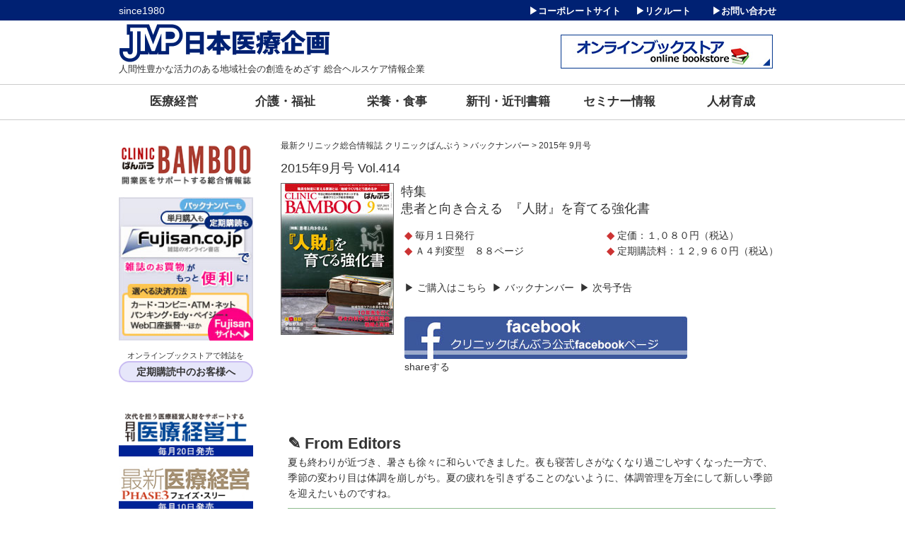

--- FILE ---
content_type: text/html
request_url: http://www.jmp.co.jp/bamboo/backnumber/bmb1509.html
body_size: 28997
content:
<!DOCTYPE html PUBLIC "-//W3C//DTD XHTML 1.0 Transitional//EN"
    "http://www.w3.org/TR/xhtml1/DTD/xhtml1-transitional.dtd">
<html xmlns="http://www.w3.org/1999/xhtml" id="sixapart-standard">
<head>
<meta http-equiv="Content-Type" content="text/html; charset=UTF-8" />
<title>2015年 9月号 - 最新クリニック総合情報誌 クリニックばんぶう</title>
<meta name="generator" content="Movable Type 4.1" />
<meta name="description" content="地域で本当に必要とされる「かかりつけ医」としてのクリニックのあるべき姿から、ヒト・モノ・カネなどの経営資源のマネジメントノウハウ、スタッフ育成、 患者サービスの充実、地域連携 ── など、地域医療の牽引役である開業医の先生に不可欠な情報を、当事者視点を重視した事例ベースで発信しています。">
<meta name="keywords" content="医療経営,クリニック,日本医療企画,最新医療経営,phase3,ばんぶう,CLINIC BAMBOO,医療経営士">
<link rel="stylesheet" href="http://www.jmp.co.jp/css/import_m.css" type="text/css" />


<link rel="alternate" type="application/atom+xml" title="Atom" href="http://www.jmp.co.jp/bamboo/atom.xml" />
<link rel="alternate" type="application/rss+xml" title="RSS" href="http://www.jmp.co.jp/bamboo/rss.xml" />
<link rel="start" href="http://www.jmp.co.jp/bamboo/" title="Home" />




    <link rel="prev" href="http://www.jmp.co.jp/bamboo/backnumber/bmb1508.html" title="2015年 8月号" />
    <link rel="next" href="http://www.jmp.co.jp/bamboo/backnumber/bmb1510.html" title="2015年 10月号" />
    <!--
<rdf:RDF xmlns:rdf="http://www.w3.org/1999/02/22-rdf-syntax-ns#"
         xmlns:trackback="http://madskills.com/public/xml/rss/module/trackback/"
         xmlns:dc="http://purl.org/dc/elements/1.1/">
<rdf:Description
    rdf:about="http://www.jmp.co.jp/bamboo/backnumber/bmb1509.html"
    trackback:ping="http://www.jmp.co.jp/mt/mt-tb.cgi/4498"
    dc:title="2015年 9月号"
    dc:identifier="http://www.jmp.co.jp/bamboo/backnumber/bmb1509.html"
    dc:subject="バックナンバー"
    dc:description=" 2015年9月号&amp;nbsp;Vol.414 	 		  			 		 		特集患者と向き合える&amp;nbsp;&amp;nbsp;『人財』を育てる強化書 	 	 		 			◆ 毎月１日発行 			◆ Ａ４判変..."
    dc:creator="jmp"
    dc:date="2015-08-26T09:10:04+09:00" />
</rdf:RDF>
-->

    <script type="text/javascript" src="http://www.jmp.co.jp/bamboo/mt.js"></script>

<!-- pagetop js -->
<script src="http://www.jmp.co.jp/js/jquery-1.6.1.min.js" language="JavaScript" type="text/javascript"></script>
<script src="http://www.jmp.co.jp/js/jquery.easing.1.3.js" language="JavaScript" type="text/javascript"></script>
<script src="http://www.jmp.co.jp/js/jQueryRotate.2.1.js" language="JavaScript" type="text/javascript"></script>
<script src="http://www.jmp.co.jp/js/jquery.timers.js" language="JavaScript" type="text/javascript"></script>
<script src="http://www.jmp.co.jp/js/jquery.scrollTo-min.js" language="JavaScript" type="text/javascript"></script>
<script src="http://www.jmp.co.jp/js/functions.js" language="JavaScript" type="text/javascript"></script>
<!-- pagetop js -->
<script type="text/JavaScript">
<!--
function MM_swapImgRestore() { //v3.0
  var i,x,a=document.MM_sr; for(i=0;a&&i<a.length&&(x=a[i])&&x.oSrc;i++) x.src=x.oSrc;
}
function MM_preloadImages() { //v3.0
  var d=document; if(d.images){ if(!d.MM_p) d.MM_p=new Array();
    var i,j=d.MM_p.length,a=MM_preloadImages.arguments; for(i=0; i<a.length; i++)
    if (a[i].indexOf("#")!=0){ d.MM_p[j]=new Image; d.MM_p[j++].src=a[i];}
}
}

function MM_findObj(n, d) { //v4.01
  var p,i,x;  if(!d) d=document; if((p=n.indexOf("?"))>0&&parent.frames.length) {
    d=parent.frames[n.substring(p+1)].document; n=n.substring(0,p);}
  if(!(x=d[n])&&d.all) x=d.all[n]; for (i=0;!x&&i<d.forms.length;i++) x=d.forms[i][n];
  for(i=0;!x&&d.layers&&i<d.layers.length;i++) x=MM_findObj(n,d.layers[i].document);
  if(!x && d.getElementById) x=d.getElementById(n); return x;
}

function MM_swapImage() { //v3.0
  var i,j=0,x,a=MM_swapImage.arguments; document.MM_sr=new Array; for(i=0;i<(a.length-2);i+=3)
   if ((x=MM_findObj(a[i]))!=null){document.MM_sr[j++]=x; if(!x.oSrc) x.oSrc=x.src; x.src=a[i+2];}
}
//-->
</script>

<script type="text/javascript">
function backToTop() {
  var x1 = x2 = x3 = 0;
  var y1 = y2 = y3 = 0;
  if (document.documentElement) {
      x1 = document.documentElement.scrollLeft || 0;
      y1 = document.documentElement.scrollTop || 0;
  }

  if (document.body) {
      x2 = document.body.scrollLeft || 0;
      y2 = document.body.scrollTop || 0;
  }

  x3 = window.scrollX || 0;
  y3 = window.scrollY || 0;
  var x = Math.max(x1, Math.max(x2, x3));
  var y = Math.max(y1, Math.max(y2, y3));
  window.scrollTo(Math.floor(x / 2), Math.floor(y / 2));
  if (x > 0 || y > 0) {
      window.setTimeout("backToTop()", 25);
  }
}
</script>

<!-- Google Tag Manager -->
<script>(function(w,d,s,l,i){w[l]=w[l]||[];w[l].push({'gtm.start':
new Date().getTime(),event:'gtm.js'});var f=d.getElementsByTagName(s)[0],
j=d.createElement(s),dl=l!='dataLayer'?'&l='+l:'';j.async=true;j.src=
'https://www.googletagmanager.com/gtm.js?id='+i+dl;f.parentNode.insertBefore(j,f);
})(window,document,'script','dataLayer','GTM-T96N3TS');</script>
<!-- End Google Tag Manager -->

</head>

<body class="mt-archive-listing mt-entry-archive layout-tw" onload="individualArchivesOnLoad(commenter_name)">

<!-- header4 -->
<div class="header4_ribbon">
<div class="header4_ribbon_inner">

<div class="header4_ribbon_left">since1980</div>

<ul class="header4_ribon_right_ul">
<a href="http://www.jmp.co.jp/company/support/" target="_blank" style="color:#fff;"><li class="header4_ribon_right_li" style="width:120px;">▶お問い合わせ</li></a>
<a href="http://www.jmp.co.jp/company/recruit/index.html" style="color:#fff;"><li class="header4_ribon_right_li" style="width:110px;">▶リクルート</li></a>
<a href="http://www.jmp.co.jp/company/index.html" style="color:#fff;"><li class="header4_ribon_right_li" style="width:140px;">▶コーポレートサイト</li></a>
</ul>

</div><!--header4_ribbon_inner終わり-->
</div><!--header4_ribbon終わり-->

<div class="clear"></div>

<div class="header4">

<div class="header4_left">
<div class="header_arealogo4"><a href="http://www.jmp.co.jp/">
<img src="http://www.jmp.co.jp/images/common/h_logo_jmp.png" alt="日本医療企画" width="300" height="60"></a>
</div>
<div style="font-size:13px;">
人間性豊かな活力のある地域社会の創造をめざす 総合ヘルスケア情報企業
</div>

</div><!--header4_reft終わり-->

<div class="header4_right">
<div class="header4_shop"><a href="http://www.jmp.co.jp/shop/" target="_blank">
<img src="http://www.jmp.co.jp/images/common/store.jpg" alt="ブックストア" width="300" height="" border="0" ></a>
</div>
</div><!--header4_right終わり-->

</div>
<div class="clear"></div>
<!--header4 end-->

<!-- navi -->
<div class="nav">
<ul id="flip" class="dropmenu">
<li><a href="http://www.jmp.co.jp/keiei/" target="_blank">医療経営</a>
<ul>
<li><a href="http://www.jmp.co.jp/mm/" target="_blank">医療経営士<br />テキストシリーズ</a></li>
</ul>
</li>

<li><a href="http://www.jmp.co.jp/kaigo/">介護・福祉</a>
<ul>
<li><a href="http://www.jmp.co.jp/kaigofukushikeiei/" target="_blank">介護福祉経営士<br />テキストシリーズ</a></li>
<li><a href="http://www.jmp.co.jp/hp/" target="_blank">介護職員養成テキスト</a></li>
<li><a href="http://www.jmp.co.jp/shop/products/list.php?category_id=24" target="_blank">ケアマネジャー<br />試験対策</a></li>
</ul>
</li>


<li><a href="http://www.jmp.co.jp/eiyo/">栄養・食事</a>
<ul>
<li><a href="https://www.jmp.co.jp/nme/" target="_blank">栄養経営士<br />テキストシリーズ</a></li>
</ul>
</li>

<li><a href="http://www.jmp.co.jp/book/" target="_blank">新刊・近刊書籍</a></li>

<li><a href="http://www.jmp.co.jp/seminarinfo/" target="_blank">セミナー情報</a></li>

<li><a href="http://www.jmp.co.jp/educate/">人材育成</a>
<ul>
<li><a href="http://www.hcmi-e.jp/index.html" target="_blank">ヘルスケア経営学院</a></li>
<li><a href="http://www.jmp.co.jp/scs/" target="_blank">サービスケアサポーター</a></li>
<li><a href="http://www.jmp.co.jp/mc/" target="_blank">医療コミュニケーター</a></li>
</ul>
</li>

</ul>
</div>
<!-- navi -->

<div class="one">


<div class="left">
<!-- leftmenu -->

	<ul>

		<li><a href="http://www.jmp.co.jp/bamboo/">
			<img width="190px" src="http://www.jmp.co.jp/images/new/menu/bamboo_Mbnr_2015.gif" alt="ばんぶう" border="0" /></a></li>
		
<li class="noborder"><a href="http://fujisan.co.jp/pc/web-bamboo" target="_blank">
<img width="190px" src="http://www.jmp.co.jp/images/bnr/side_fujisan2018.bac20201028.jpg" alt="フジサンマガジン" border="0" /></a></li>
		<a href="http://www.jmp.co.jp/pdf/20181101_fujisan.pdf" target="_blank">
		<li class="noborder" style="font-size:11px; text-align:center;">オンラインブックストアで雑誌を</li>
		<li style="width:190px; box-sizing:border-box;  background-color:#e6e6fa; margin:0px 0px; padding:5px 0px 3px 0px;  text-align:center; border-radius:20px; font-weight:bold; border:2px solid #c9bcf2;  ">
		定期購読中のお客様へ</li></a>
	</ul>
	
	<ul>
		<li class="noborder"><a href="http://www.jmp.co.jp/mmms/">
			<img width="190px" src="http://www.jmp.co.jp/images/new/menu/mmms_bnr_2015.gif" alt="月刊医療経営士" border="0" /></a></li>
		<li class="noborder"><a href="http://www.jmp.co.jp/phase3/">
			<img width="190px" src="http://www.jmp.co.jp/images/new/menu/phase3_bnr_2015.gif" alt="フェイズ３" border="0" /></a></li>
		<li class="noborder"><a href="http://www.jmp.co.jp/bamboo/">
			<img width="190px" src="http://www.jmp.co.jp/images/new/menu/bamboo_bnr_2015.gif" alt="クリニックばんぶう" border="0" /></a></li>
		<li class="noborder"><a href="http://www.jmp.co.jp/carevision/">
			<img width="190px" src="http://www.jmp.co.jp/images/new/menu/vision_bnr.gif" alt="地域介護経営 介護ビジョン" border="0" /></a></li>
		<li class="noborder"><a href="http://www.jmp.co.jp/hlw/">
			<img width="190px" src="http://www.jmp.co.jp/images/new/menu/hlw_bnr_2015.gif" alt="厚生労働" border="0" /></a></li>
		<li class="noborder"><a href="http://www.jmp.co.jp/restaurant/">
			<img width="190px" src="http://www.jmp.co.jp/images/new/menu/rest_bnr_2015.gif" alt="ヘルスケア・レストラン" border="0" /></a></li>
		<li class="noborder"><a href="http://www.jmp.co.jp/nmexpert/">
			<img width="190px" src="http://www.jmp.co.jp/images/new/menu/nm-expert_bnr_2016.gif" alt="栄養経営エキスパート" border="0" /></a></li>

	</ul>
<!--
	<div class="photo"><a href="https://www.jmp.co.jp/mailmagazine/" target="_blank">
		<img src="http://www.jmp.co.jp/images/new/menu/mailmag_JMP.gif" alt="メールマガジン登録" border="0" /></a></div>
-->
	<div class="photo"><a href="https://www.facebook.com/clinicbamboo.since1981" target="_blank">
		<img width="178px" src="http://www.jmp.co.jp/bamboo/images/common/bnr_bamboofacebook.gif" alt="ばんぶう公式ページへようこそ" border="0" /></a></div>
	<div class="photo"><a href="http://www.jmp.co.jp/company/advertisement/index.html" target="_blank" title="広告掲載はコチラから">
		<img src="http://www.jmp.co.jp/images/jmp_upload/ad2013bnr02.gif" alt="広告掲載のご案内" border="0" /></a></div>

	<div class="photo"><a href="http://www.jmp.co.jp/hp/" target="_blank" title="介護職員養成テキストのご購入はコチラから">
		<img src="http://www.jmp.co.jp/images/new/bnrhptext.gif" alt="介護職員養成テキストストア" border="0" /></a></div>
	<div class="photo"><a href="http://www.jmp.co.jp/mm/" target="_blank" title="詳細はこちらから">
		<img src="http://www.jmp.co.jp/images/new/mmtext_bnr.gif" alt="医療経営士テキストシリーズ" border="0" /></a></div>
	<div class="photo"><a href="http://www.jmp.co.jp/kaigofukushikeiei/" target="_blank" title="詳細はこちらから">
		<img src="http://www.jmp.co.jp/images/new/kfktext_bnr.gif" alt="介護福祉経営士テキストシリーズ" border="0" /></a></div>
	<div class="photo"><a href="https://www.jmp.co.jp/nme/" target="_blank" title="詳細はこちらから">
		<img width="190" height="65" src="http://www.jmp.co.jp/images/new/nme_bnr.gif" alt="栄養経営士テキストシリーズ" border="0" /></a></div>
<!--leftmenu end-->



</div><!--left-->


<div class="main2">

<div class="main">





<div id="topicPath">
   <p><a href="http://www.jmp.co.jp/bamboo/">最新クリニック総合情報誌 クリニックばんぶう</a> &gt; <a href="http://www.jmp.co.jp/bamboo/backnumber/">バックナンバー</a> &gt; <a href="http://www.jmp.co.jp/bamboo/backnumber/bmb1509.html" title="2015年 9月号">2015年 9月号</a></p>
</div>







<div id="entry-4506" class="entry-asset asset hentry">
        <div class="asset-content entry-content">

        <div class="asset-body">
            <!-- MT -->

<p class="bam05">2015年9月号&nbsp;Vol.414</p>

<table class="cts" border="0" cellpadding="0" cellspacing="0">
	<tr>
		<td class="M_img" width="150px" rowspan="4"> 
			<img alt="2015年8月号" src="http://www.jmp.co.jp/bamboo/images/bamboo1509m.jpg" />
		</td>
		<td class="M_lead" colspan="2">特集<br />患者と向き合える&nbsp;&nbsp;『人財』を育てる強化書</td>
	</tr>
	<tr>
		<td class="M_text">
			<span class="mark01">◆ </span>毎月１日発行<br />
			<span class="mark01">◆ </span>Ａ４判変型　８８ページ
		</td>
		<td class="M_text">
			<span class="mark01">◆ </span>定価：１,０８０円（税込）<br />
			<span class="mark01">◆ </span>定期購読料：１２,９６０円（税込）
		</td>
	</tr>
	<tr>
		<td class="M_text" colspan="2">
			&#9654;&nbsp;<a class="blue" href="http://www.jmp.co.jp/shop/products/list.php?category_id=80" target="_blank">ご購入はこちら</a>&nbsp;&nbsp;&#9654;&nbsp;<a class="blue" href="http://www.jmp.co.jp/bamboo/backnumber/">バックナンバー</a>&nbsp;&nbsp;&#9654;&nbsp;<a class="blue" href="#next">次号予告</a>
		</td> 
	</tr>
	<tr>
		<td class="M_text" colspan="2"><a href="https://www.facebook.com/clinicbamboo.since1981" target="_blank">
			<img src="http://www.jmp.co.jp/bamboo/images/common/bamboo_facebook2014.jpg" alt="ばんぶう公式ページへようこそ" border="0" /></a><br />
			<a share_url="http://www.jmp.co.jp/keiei/bamboo/" name="fb_share">shareする</a><br /><script src="http://static.ak.fbcdn.net/connect.php/js/FB.Share" type="text/javascript"></script><br />
		<div><iframe style=" padding-top: 0px; border-bottom: medium none; border-left: medium none; width: 650px; height: 35px; overflow: hidden; border-top: medium none; border-right: medium none" src="http://www.facebook.com/plugins/like.php?app_id=113949542027977&amp;href=http%3A%2F%2Fwww.jmp.co.jp%2Fkeiei%2Fbamboo%2F&amp;layout=standard&amp;show_faces=false&amp;width=650&amp;action=like&amp;colorscheme=light&amp;height=35" frameborder="0" allowtransparency="allowtransparency" scrolling="no"></iframe></div>
		
		</td>
	</tr>
</table>

<p class="bam06"><span>&#9998&nbsp;From&nbsp;Editors</span><br />
夏も終わりが近づき、暑さも徐々に和らいできました。夜も寝苦しさがなくなり過ごしやすくなった一方で、季節の変わり目は体調を崩しがち。夏の疲れを引きずることのないように、体調管理を万全にして新しい季節を迎えたいものですね。</p>


<!-- 本文 -->

<!-- 第1特集 start -->
<p class="bam01"><span>特集&nbsp;&nbsp;患者と向き合える&nbsp;&nbsp;『人財』を育てる強化書</span></p> 
<p class="bam03">医療およびサービスの質はすべて「人」に左右されるものであり、持続的な発展に向けて「人財」の育成は診療所の最重要課題です。この育成については各種研修に代表される「専門性」ばかりが注目されますが、社会集団の一員としてふさわしい「社会性」、広く人から信頼される豊かな「人間性」が重要になります。これらは勝手に育つというものではなく、仕事を通じて、あるいは意識的に育てる仕組みが必要。人間性・社会性を重視しながら専門性を伸ばす人材育成の仕組みづくりを考えます。</p>
<dl>
	<dt>PART１&nbsp;&#9679;&nbsp;人財を育て経営基盤を高める診療所の秘密</dt>
	<dd>医療法人社団いでした内科・神経内科クリニック／医療法人社団焔 やまと診療所</dd>
	<dt class="last">PART２&nbsp;&#9679;&nbsp;企業に学ぶ　人財を育てるための仕組み</dt>
	<dd>株式会社富士通ソーシアルサイエンスラボラトリ</dd>
	<dt class="last">PART３&nbsp;&#9679;&nbsp;人財の要件と育て方</dt>
	<dd>豊田耕一郎／小澤竹俊／中村幸伸／白岡亮平</dd>
</dl>
<!-- 第1特集 of the end -->
<!-- 第2特集 start -->
<p class="bam01"><span>第2特集&nbsp;地域包括ケアの未来を考える&nbsp;&nbsp;10年先を行く青木内科小児科医院の戦略と実践</span></p>
<p class="bam03">「プライマリ・ヘルス・ケアの実践」「在宅医療の推進」「地域包括ケアシステムの構築に向けた生活支援の充実」「地域とのつながりづくり」――など、現在クローズアップされている課題と20年以上前から向き合い真摯に取り組み、1つの可能性を提示しているのが、医療法人青木内科小児科医院です。地方の1診療所がどのようにして全国のモデルケースと言われるようになったのか。第二特集では先駆的な取り組みを続ける医療法人青木内科小児科医院の事業展開をベースに、今後の地域包括ケアシステムの構築のあり方を考察します。</p>
<dl>
	<dt>PART１&nbsp;&#9679;&nbsp;青木内科小児科医院の原点</dt>
	<dd>プライマリ・ヘルス・ケアを掲げ地域に必要な機能の拡充を図る</dd>
	<dt class="last">PART２&nbsp;&#9679;&nbsp;青木内科小児科医院の戦略</dt>
	<dd>時代・地域社会のニーズを捉えながら生活に密着した医療・介護を軸に地域の福祉を追求していく</dd>
</dl>
<!-- 第2特集 of the end -->
<!-- 第3特集 start-->
<p class="bam01"><span>第3特集&nbsp;患者・スタッフ・診療所を守る&nbsp;&nbsp;防災関連サービス</span></p>
<p class="bam03">災害が発生した際、診療所においては来院している患者や勤務しているスタッフの安全を確保することが求められると同時に、地域の重要なインフラの一つとしてその機能を果たすことが期待されています。本特集では、万一のときに患者やスタッフ、診療所を守るための備えとなる製品・サービスを紹介します。自院の防災体制を今一度見直してみてはいかがでしょうか。</p>
<dl>
	<dt>ヤマトプロテック株式会社／株式会社PALTEK／株式会社河本総合防災／株式会社防災備蓄センター</dt>
</dl>
<!-- 第3特集 of the end -->

<p class="bam01"><span>その他注目記事！</span></p>
<!-- その他 start -->
<dl>

<!-- 百医争鳴 -->
	<dt><span class="mark02">&#9679;</span>&nbsp;&nbsp;百医争鳴【今月のテーマ：在宅医療専門診療所 】</dt>
	<dd>&#9654;&nbsp;伊谷野克佳&nbsp;&nbsp;氏<span style=" font-size: 12px;">（医療法人社団双愛会&nbsp;ファミリークリニック蒲田理事長）</span></dd>
	<dd>&#9654;&nbsp;島田栄治&nbsp;&nbsp;氏<span style=" font-size: 12px;">（医療法人社団南星会&nbsp;湘南なぎさ診療所理事長）</span></dd>

<!-- 医療関連ビジネス最前線 -->
	<dt class="last"><span class="mark02">&#9679;</span>&nbsp;&nbsp;医療関連ビジネス最前線</dt>
	<dd>&#9654;&nbsp;ユニバーサル・サウンドデザイン株式会社</dd>

<!-- 特別企画 -->
	<dt class="last"><span class="mark02">&#9679;</span>&nbsp;&nbsp;特別インタビュー</dt>
	<dd>&#9654;&nbsp;武久洋三&nbsp;&nbsp;氏<span style=" font-size: 12px;">（一般社団法人日本慢性期医療協会会長）</span></dd>

<!-- TOPICS -->
	<dt class="last"><span class="mark02">&#9679;</span>&nbsp;&nbsp;TOPICS</dt>
	<dd>&#9654;&nbsp;開業後支援のコンサルティング</dd>

<!-- ClinicREPORT -->
	<dt class="last"><span class="mark02">&#9679;</span>&nbsp;&nbsp;ClinicREPORT</dt>
	<dd>&#9312;&nbsp;医療法人一燈会&nbsp;かみもとスポーツクリニック</dd>
	<dd>&#9313;&nbsp;医療法人社団洗心&nbsp;島村トータル・ケア・クリニック</dd>

<!-- 真野俊樹の世界の医療を知る -->
	<dt class="last"><span class="mark02">&#9679;</span>&nbsp;&nbsp;真野俊樹の世界の医療を知る</dt>
	<dd>&#9654;&nbsp;真野俊樹<span style=" font-size: 12px;">（多摩大学大学院教授/医療・介護ソリューション研究所所長/医学博士/MBA/経済学博士）</span></dd>

<!-- 新・開業「天国と地獄」--> 
	<dt class="last"><span class="mark02">&#9679;</span>&nbsp;&nbsp;新・開業「天国と地獄」</dt>

<!-- イマドキの診療所事情～事務長奮闘記～ -->
	<dt class="last"><span class="mark02">&#9679;</span>&nbsp;&nbsp;イマドキの診療所事情～事務長奮闘記～</dt>
	<dd>&#9654;&nbsp;松村眞吾<span style=" font-size: 12px;">（株式会社メディサイト代表取締役）</span></dd>

<!-- 診療所マネジメント実況中継 -->
	<dt class="last"><span class="mark02">&#9679;</span>&nbsp;&nbsp;医療経営の要諦を10分で押さえられる&nbsp;&nbsp;診療所マネジメント実況中継</dt>
	<dd>&#9654;&nbsp;経営の見える化&nbsp;&nbsp;楊&nbsp;&nbsp;浩勇</dd>
	<dd>&#9654;&nbsp;診療圏・外部環境を見る&nbsp;&nbsp;市川史祥</dd>
	<dd>&#9654;&nbsp;自院の強み・弱みを知り経営戦略を立てる&nbsp;&nbsp;河合吾郎</dd>
	<dd>&#9654;&nbsp;すぐに使える!! 助成金活用Guide&nbsp;&nbsp;鷹取敏昭</dd>
	
<!-- 地域創生フォーラム -->
	<dt class="last"><span class="mark02">&#9679;</span>&nbsp;&nbsp;地域創生フォーラム</dt>
	<dd>&#9654;&nbsp;地域医療相談室&nbsp;&nbsp;坪田康佑&nbsp;&nbsp;流石&nbsp;学&nbsp;&nbsp;藤井将志</dd>
	<dd>&#9654;&nbsp;地域を巻き込む広報の必要性&nbsp;&nbsp;ばんぶう編集部</dd>
	<dd>&#9654;&nbsp;地域の医療・介護の充実度を読み解く&nbsp;&nbsp;石川雅俊</dd>
	<dd>&#9654;&nbsp;覚えておきたい地域創生キーワード</dd>

<!--医療を語る -->
	<dt class="last"><span class="mark02">&#9679;</span>&nbsp;&nbsp;医療を語る～From院長～内藤雅之</dt>

<!-- NEWS -->
	<dt class="last"><span class="mark02">&#9679;</span>&nbsp;&nbsp;NEWS</dt>
	<dd>&#9654;&nbsp;『ヘルスケア＆ファイナンス金融人のための医療・介護読本』創刊</dd>

<!-- MMPGニュース-->
	<dt class="last"><span class="mark02">&#9679;</span>&nbsp;&nbsp;MMPGニュース</dt>

<!-- マネしてみたい！他業種のおもてなし -->
	<dt class="last"><span class="mark02">&#9679;</span>&nbsp;&nbsp;マネしてみたい！他業種のおもてなし</dt>
	<dd>&#9654;&nbsp;株式会社ソーシャルキャピタル総合研究所</dd>	
	
<!-- 意識を探る～患者１０００人アンケート分析 -->
	<dt class="last"><span class="mark02">&#9679;</span>&nbsp;&nbsp;意識を探る～患者１０００人アンケート分析</dt>

<!-- CLINIC BAMBOO掲示板 -->
	<dt class="last"><span class="mark02">&#9679;</span>&nbsp;&nbsp;CLINIC&nbsp;BAMBOO掲示板</dt>
	
<!-- BackNumber -->
	<dt class="last"><span class="mark02">&#9679;</span>&nbsp;&nbsp;BackNumber/編集後記</dt>

</dl>


<a name="next"></a>
<p class="bam01"><span>次号予告&nbsp;&nbsp;２０１５年１０月１日　発刊</span></p>

<!-- 特集1-->
<p class="bam02"><span>&#9734;&nbsp;特集</span>&nbsp;&nbsp;診療所の現場から考える"生活""地域"支援&nbsp;&nbsp;―生活支援拠点型クリニックの幕開け―（仮題）</p>
<p class="bam03">医療・介護の提供はもとより、患者の生活や地域支援――。こうした機能を発揮するにはどのような取り組み・経営基盤をつくる必要があるのでしょうか。今後求められる生活支援拠点型の機能を紹介します。</p>
<!-- 特集2-->
<p class="bam02"><span>&#9734;&nbsp;第２特集</span>&nbsp;&nbsp;マネジメントの要諦がここにある　患者・職員を動かす伝える技術（仮題）</p>
<p class="bam03">「患者からのクレームが多い」「職員が言うことを聞かない」「地域との連携が上手くいかない」。これらの背景にあるのが「伝え方」です。相手を動かすためのアプローチの仕方や言葉の使い方を紹介します。</p>
<!-- 広告特集-->
<p class="bam02"><span>&#9734;&nbsp;広告特集</span>&nbsp;&nbsp;厳しい時代だからこそ考えたい費用対効果!!　診療所・高齢者住宅の新改築マネジメント（仮題）</p>

<!-- MTここまで --> 
        </div>


    </div>
    </div>

</div>


</div>
<!--main2-->
</div>
<!--one-->
<div class="footer">
<ul class="footmenu">
<li>会社情報
<ul>
<li>&#9654;&nbsp;<a href="/company/corporate/index.html" target="_blank">会社概要・沿革</a></li>
<li>&#9654;&nbsp;<a href="/company/group/index.html" target="_blank">事業部・グループ</a></li>
<li>&#9654;&nbsp;<a href="/company/branch/hokkaido/" target="_blank" >北海道支社</a></li>
<li>&#9654;&nbsp;<a href="/company/branch/tohoku/" target="_blank" >東北支社</a></li>
<li>&#9654;&nbsp;<a href="/company/branch/kanto/" target="_blank" >関東支社</a></li>
<li>&#9654;&nbsp;<a href="/company/branch/hokushinetsu/" target="_blank" >北信越支社</a></li>
<li>&#9654;&nbsp;<a href="/company/branch/chubu/" target="_blank" >中部支社</a></li>
<li>&#9654;&nbsp;<a href="/company/branch/kansai/" target="_blank" >関西支社</a></li>
<li>&#9654;&nbsp;<a href="/company/branch/kyushu/" target="_blank" >九州支社</a></li>
<li>&#9654;&nbsp;<a href="/company/advertisement/index.html" target="_blank">広告媒体資料</a></li>
<li>&#9654;&nbsp;<a href="/company/recruit/index.html" target="_blank">採用情報</a></li>
<li>&#9654;&nbsp;<a href="/company/map/index.html" target="_blank">本社・地図</a></li>
<li>&#9654;&nbsp;<a href="/company/support/" target="_blank">お問い合わせ</a></li>
</ul>
</li>


<li>情報誌
<ul>
<li>&#9654;&nbsp;<a href="/mmms/">月刊&nbsp;医療経営士</a></li>
<li>&#9654;&nbsp;<a href="/bamboo/">クリニックばんぶう</a></li>
<li>&#9654;&nbsp;<a href="/phase3/">最新医療経営&nbsp;Phase3</a></li>
<li>&#9654;&nbsp;<a href="/carevision/">地域介護経営&nbsp;介護ビジョン</a></li>
<li>&#9654;&nbsp;<a href="/restaurant/">ヘルスケア・レストラン</a></li>
<li>&#9654;&nbsp;<a href="/nmexpert/">栄養経営エキスパート</a></li>
<li>&#9654;&nbsp;<a href="/hlw/">厚生労働</a></li>
</ul>
</li>
<li>各経営士テキスト
<ul>
<li>&#9654;&nbsp;<a href="/mm/" target="_blank">医療経営士テキスト</a></li>
<li>&#9654;&nbsp;<a href="/kaigofukushikeiei/" target="_blank">介護福祉経営士テキスト</a></li>
<li>&#9654;&nbsp;<a href="https://www.jmp.co.jp/nme/" target="_blank">栄養経営士テキスト</a></li>
<li>&nbsp;</li>
</ul>
<ul>
<li>&#9654;&nbsp;<a href="/ejmpgarden/" target="_blank">e-JMP GARDEN</a></li>
<li>&#9654;&nbsp;<a href="/scs/" target="_blank">サービスケアサポーター</a></li>
<li>&#9654;&nbsp;<a href="/seminarinfo/">セミナー情報</a></li>
</ul>
</li>
<li>試験対策
<ul>
<li>&#9654;&nbsp;<a href="/hp/" target="_blank">介護職員養成テキスト</a></li>
<li>&#9654;&nbsp;<a href="/kf/">介護福祉士試験対策ガイド</a></li>

<li>&nbsp;</li>
</ul>
<ul>
<li>&#9654;&nbsp;<a href="https://www.jmpshop.jp/" target="_blank">オンラインブックストア</a></li>
<li>&#9654;&nbsp;<a href="/book/">最新刊・近刊情報</a></li>
</ul>
</li>
</ul>

<div class="clear"></div>


<div style="margin:0px auto 10px auto; width:300px; "><a href="https://www.jmpshop.jp/" target="_blank">
<img src="/images/common/store.jpg" alt="ブックストア" width="300" height="" border="0" ></a>
</div>


<div class="copy">Copyright, Japan Medical Planning Corporation</div>
</div>

<!-- Google Tag Manager (noscript) -->
<noscript><iframe src="https://www.googletagmanager.com/ns.html?id=GTM-T96N3TS"
height="0" width="0" style="display:none;visibility:hidden"></iframe></noscript>
<!-- End Google Tag Manager (noscript) -->
</body>
</html>






--- FILE ---
content_type: text/css
request_url: http://www.jmp.co.jp/css/import_m.css
body_size: 87
content:
@charset "utf-8";

@import "reset.css";
@import "magazine.css";
@import "menu.css";

--- FILE ---
content_type: text/css
request_url: http://www.jmp.co.jp/css/reset.css
body_size: 922
content:
/*
Copyright (c) 2010, Yahoo! Inc. All rights reserved.
Code licensed under the BSD License:
http://developer.yahoo.com/yui/license.html
version: 3.3.0
build: 3167
*/
html {
    color:#333;background:#FFF;
}
body,div,dl,dt,dd,ul,ol,li,h1,h2,h3,h4,h5,h6,
pre,code,form,fieldset,legend,input,textarea,p,blockquote,th,td {
    margin:0;padding:0;
}
table {
    border-collapse:collapse;border-spacing:0;
}
fieldset,img {border:0;}
address,caption,cite,code,dfn,em,strong,th,var {
    font-style:normal;font-weight:normal;
}
li {list-style:none;}
caption,th {text-align:left;}
h1,h2,h3,h4,h5,h6 {
    font-size:100%;font-weight:normal;
}
q:before,q:after {content:'';}
abbr,acronym {border:0;font-variant:normal;}
sup {vertical-align:text-top;}
sub {vertical-align:text-bottom;}
input,textarea,select {font-family:inherit;font-size:inherit;font-weight:inherit;}
input,textarea,select {*font-size:100%;}
legend {color:#333;}

--- FILE ---
content_type: text/css
request_url: http://www.jmp.co.jp/css/magazine.css
body_size: 22890
content:
@charaset "utf-8";

*{ margin: 0; padding: 0;}

html,body{ width: 100%; height: 100%; margin: auto; }
body{ font-family:"Hiragino Kaku Gothic Pro", "ヒラギノ角ゴ Pro W3", "Meiryo", "メイリオ", "Osaka", "MS PGothic", arial, helvetica, sans-serif; color:#333;}

/*------------------------ ＭＴのベース部分(2015.08.05)  -----------------------*/

#topicpath { margin: 0; padding: 0;}

.main_content{ width: 700px; float:left; margin: 0 0 0 15px; padding: 10px 0 0 0; font-size:12px;}
.one { width: 945px; background-color: #ffffff; margin: auto; padding: auto;}
.main{ width: 700px; float:left; padding-top:10px; text-align:left; font-size:12px;	margin-left:14px; }
.main2{ line-height:140%;}

/*--------------------- ヘッダー4 ---------------------- */

.header4_ribbon{ padding:7px; height:15px; margin:0; background: #002173 none repeat scroll 0 0; color: #fff; font-size: 14px; min-width:945px }
.header4_ribbon_inner{ width:945px; hight:10px; margin: 0 auto ; }
.header4_ribbon_left{ width:400px; float:left;}
.header4_ribon_right_ul{ width:500px; float:right;}
.header4_ribon_right_li{ float:right; text-align: center; font-size:13px; font-weight:bold;}

.header4 { width: 945px; height: 90px; padding: auto; margin: 0 auto;  }
.header4_left{width: 600px; float:left;}
.header4_right{width: 340px; float:left;}
.header4_shop{ padding:20px 0 0 25px; }


/*--------------------- ヘッダー3(2017.04.04～)  ---------------------- */
.header3 { width: 945px; height: 90px; padding: auto; margin: 10px auto 20px; background-color: #ffffff; clear: both;}
.header_arealogo3{ float: left; text-align: left; width: 420px; height: 90px; margin: 0 ; padding: 0;}
.header_areabookstore3{ float: left; width: 160px; height: 40px; margin: -5px 0px 3px 180px; padding: 0;}
.header_areamesse3{ float: left; width: 160px; height: 40px; margin: -5px 5px 3px 0px; padding: 0;}
.hader_area_textlink3{ float: right;  height: 20px; margin: 10px 25px 0px 0px; padding: 5px 0px; font-size:14px; }


/*--------------------- ヘッダー2(2017.01.26)  ---------------------- */
.header2 { width: 945px; height: 90px; padding: auto; margin: 10px auto 30px; background-color: #ffffff; clear: both;}
.header_arealogo2{ float: left; text-align: left; width: 420px; height: 90px; margin: 0 110px 0 0; padding: 0;}
.header_areamesse2{ float: left; width: 200px; height: 56px; margin: 17px 15px 17px 0; padding: 0;}
.header_areabookstore2{ float: left; width: 200px; height: 56px; margin: 17px 0 17px 0; padding: 0;}


/*---------------------------メニュー上下ボーダー(2017.9.4)トップと若干違うので注意------------------------- */
.nav{border-top: 1px solid #ccc;border-bottom: 1px solid #ccc; min-width: 945px; margin-bottom:15px;}


/*--------------------- 雑誌部分（2015.07.29） 左メニュー ------------------------------

.left{　display: block;	width: 215px; float: left; padding: 0px; text-align:left;}
.left ul{ padding: 10px 0 0 0; font-family: メイリオ; margin: 0 0 20px 0; width: 190px;}
.left ul li {
    margin:0;
    padding: 3px 0 0 36px;
    font-size: 18px;
    list-style:none;
    border-bottom:1px dotted #ddd;
    background:url("http://www.jmp.co.jp/images/new/menu/side01.gif") no-repeat left 50%;
}
.left ul li.bgnone { margin: 0; padding: 0; list-style:none;}
.left li a { display:block; padding:10px 0; text-decoration:none;}
.left li a:hover { display:block; padding:10px 0; color: #223a70; font-weight: bold;}

.left table.subbnr{ margin-left: 10px;}
.left table.subbnr td{ padding: 10px 0 0 0;}
.left table.subbnr td a:hover{ opacity: 0.6;}**/

.left{ display: block; width: 215px; float: left; padding: 0px; text-align:left;}
.left ul{ padding: 10px 0 0 0; font-family: メイリオ; font-size: 14px; margin: 0 0 20px 0;}
.left ul li{ width: 190px; list-style: none; margin: 5px 0 0 0; border-bottom: 0px solid #333333;}
.left ul li.noborder{ width: 190px; list-style: none; margin: 10px 0 0 0; border-bottom: 0px solid #333333;}
.left ul li a:hover{ opacity:0.6;}

.left table.subbnr{ margin-left: 10px;}
.left table.subbnr td{ padding: 10px 0 0 0;}
.left table.subbnr td a:hover{ opacity:0.6;}

.photo { text-align:left; padding-bottom:4px; width: 190px; margin: 5px 0 0 0;}
.photo img { width: 190px;}

/*------------------------ フッター部分(2015.08.03)  -----------------------*/

.footer{ clear: both; padding: auto; width: 100%; background: #e1e1e1 url("/images/new/footback.jpg") repeat-x;} 
ul.footmenu{ width: 945px; margin: auto; padding: auto; color: #383838;}
ul.footmenu li{	text-align: left; width: 236px; float: left; margin: 60px auto 10px auto;	padding: auto auto auto 5px; list-style: none; font-size: 16px; line-height: 20px; font-weight: bold;}
ul.footmenu li ul li{ margin: 0; padding: 0; font-size: 12px;}
ul.footmenu li ul li a:hover{ text-decoration: underline;}


.copy{ clear: both; width: 945px; font-size:12px; margin: auto; padding: auto; text-align: center; color:#333333;}

/*ページトップボタン*/
#pagetopBtn {
	width: 460px;
	position: fixed;
	top: -55px;
	right: -150px;
	text-align: right;
}

/*--------------------- 共通（2015.07.31） ---------------------- */
a{ text-decoration: none; color: #333333;}
a img:hover{ opacity:0.6;}
a.blue:hover{ color: #000080;}
a.green:hover{ color: #197923;}
a.pink:hover{ color: #ea3d92;}
a.orange:hover{ color: #f07a22;}
a.prp{ color: #872780;}
a.azu:hover{ color: #0395d0;}
hr.blue02{ border-color: #223a70;}
hr.green02{ border-color: #197923;}
hr.pink02{ border-color: #ea3d92;}
hr.orange02{ border-color: #f07a22;}
hr.prp02{ border-color: #872780;}

td.M_img{ vertical-align: top;}
td.M_text{ padding: 15px; vertical-align: top; font-size: 14px;}
td.M_lead{ padding: 0 0 0 10px; vertical-align: top; font-size: 18px; line-height: 24px;}

dl{ font-size: 14px; margin: 10px 0 10px 0;}
dt{ margin: 0 0 0 10px;}
dt.bold{ font-weight: bold;}
dt.last{ margin: 10px 0 0 10px;}
dt.last_b{ margin: 10px 0 0 10px; font-weight: bold;}
dd{ margin: 0 0 0 24px;}

p.M_shohin{ font-size: 14px; line-height: 20px; padding: 10px;}
span.mark01{ color: #cc3333; font-weight: bold;}/*落ち着いた赤*/
span.mark02{ color: #0000cc; font-weight: bold;}
span.mark03{ color: #0066cc; font-weight: bold;}/*原色ブルー*/
span.mark04{ color: #04650e; font-weight: bold;}
span.mark05{ color: #02618f; font-weight: bold;}
span.mark06{ color: #f165aa; font-weight: bold;}
span.mark07{ color: #4900ac; font-weight: bold;}
span.mark08{ color: #f07a22; font-weight: bold;}
span.mark09{ color: #2a469a; font-weight: bold;}/*落ち着いたブルー*/
span.mark10{ color: #2a469a; font-weight: bold;}/*落ち着いた浅いブルー*/
.purple{ color: #6b395f; font-weight: bold;}


table.cts{ width: 700px; margin-top: 10px;}
table.cts a img:hover{ opacity:0.6;}
td.lead{ font-size: 14px; font-family: メイリオ; padding: 10px; vertical-align: top; line-height: 22px;}

td.mm_title{ padding: 10px 0 0 0; font-size: 24px; font-weight: bold;}


/*---------bamboo　Phase3 mmms（2015.08.05）----------*/

td.bam_text100{ padding: 0 0 0 100px; }
td.bam_text50{ padding: 0 0 0 50px; }


p.FBbam{ width: 700px; margin: 10px 0 10px 0; text-align: center;}
p.bam01{ margin: 20px 0 0 0px; background:#8fbc8f; padding: 8px; color: #ffffff;}
p.bam01 span{ padding: 0 0 0 10px; font-size: 18px; border-left: 6px solid #adff2f;}
p.bam02{ margin: 10px 0 0 10px; border-bottom: 1px solid #8fbc8f; font-size: 16px; padding: 0px 0px 7px 0px;}
p.bam02 span{ color: #cc3333;}

p.bam03{ margin: 10px 0 10px 10px; font-size: 14px; }

p.bam04{ font-size: 14px; text-align: right; font-weight: bold;}
p.bam05{ margin: 10px 10px 10px 0; font-size: 18px;}
p.bam06{ margin: 6px 0 15px 10px; font-size: 14px; padding:5px 0 10px 0; border-bottom: 1px solid #8fbc8f;}
p.bam06 span{ font-size: 22px; font-weight: bold; line-height: 30px;}


p.pha01{ margin: 10px 0 0 0px; background: #e5cba7; padding: 8px; }
p.pha01 span{ padding: 0 0 0 10px; font-size: 16px; font-weight: bold; border-left: 6px solid #ed3636;}
p.pha02{ margin: 10px 0 0 10px; border-bottom: 1px solid #deb887; font-size: 16px; padding:10px 0;}
p.pha02 span{ color: #cc3333;}
p.pha03{ margin: 6px 0 5px 10px; font-size: 14px;}
p.pha04{ font-size: 14px; text-align: right; font-weight: bold;}
p.pha06{ margin: 6px 0 15px 10px; font-size: 14px; padding:5px 0 10px 0; border-bottom: 1px solid #deb887;}
p.pha06 span{ font-size: 22px; font-weight: bold; line-height: 30px;}


/*---------地域栄養経営（2018.04.25 追加）----------
p.lnm01{ margin: 10px 0 0 0px; background:#f5deb3; padding: 8px; color: #333333;}
p.lnm01 span{ padding: 0 0 0 10px; font-size: 18px; border-left: 6px solid #dcd9ee;}
p.lnm02{ margin: 10px 0 0 10px; border-bottom: 1px solid #f5deb3; font-size: 16px;}
p.lnm02 span{ color: #deb887;}
p.lnm03{ margin: 6px 0 5px 10px; font-size: 14px;}
p.lnm06{ margin: 6px 0 15px 10px; font-size: 14px; padding-bottom:5px; border-bottom: 1px solid #deb887;}
p.lnm06 span{ font-size: 22px; font-weight: bold; line-height: 30px; }

*/



p.mmm01{ margin: 10px 0 0 0px; background:#e0f2fc; padding: 8px; color: #333333;}
p.mmm01 span{ padding: 0 0 0 10px; font-size: 18px; border-left: 6px solid #02618f;}
p.mmm02{ margin: 0px 0 0 10px; border-bottom: 1px solid #02618f; font-size: 16px; padding:10px 0px; }
p.mmm02 span{ color: #02618f;}
p.mmm03{ margin: 10px 0 9px 10px; font-size: 14px;}
p.mmm06{ margin: 6px 0 15px 10px; font-size: 14px; padding-bottom:5px; border-bottom: 1px solid #02618f;}
p.mmm06 span{ font-size: 22px; font-weight: bold; line-height: 30px; }
p.mmm07{ margin: 10px 0 10px 10px; border-bottom: 1px solid #02618f; font-size: 16px; line-height: 1.7em;}

p.mmm11{ margin: 10px 0 0 0px; background:#e0f2fc; padding: 8px; color: #333333;}
p.mmm11 span{ padding: 0 0 0 10px; font-size: 14px; border-left: 6px solid #02618f;}
p.mmm16{ margin: 6px 0 15px 10px; font-size: 18px; border-bottom: 1px solid #02618f;}
p.mmm16 span{ font-size: 22px; font-weight: bold; line-height: 30px;}

/*---------bamboo　Phase3（2015.07.29）----------*/

/*---------rest hm（2015.08.04）----------*/
p.rst01{ margin: 20px 0 0 0px; background:#fce8f0; padding: 8px; color: #333333; line-height: 24px;}
p.rst01 span{ padding: 0 0 0 10px; font-size: 18px; border-left: 6px solid #e84188;}
p.rst02{ margin: 10px 0 0 10px; border-bottom: 1px solid #f165aa; font-size: 16px; padding:0px 0px 10px 0px;}
p.rst02 span{ color: #e84188;}
p.rst03{ margin: 10px 0 5px 10px; font-size: 14px;}
p.rst04{ font-size: 14px; text-align: right; font-weight: bold; margin: 10px 0 0 0;}
p.rst05{ margin: 10px 10px 10px 0; font-size: 18px;}
p.rst06{ margin: 6px 0 15px 10px; font-size: 14px; border-bottom: 1px solid #f165aa;}
p.rst06 span{ font-size: 22px; font-weight: bold; line-height: 30px;}


p.hm01{ margin: 20px 0 0 0px; background:#4900ac; padding: 8px; color: #ffffff; line-height: 24px;}
p.hm01 span{ padding: 0 0 0 10px; font-size: 18px; border-left: 6px solid #f165aa;}
p.hm02{ margin: 10px 0 0 10px; border-bottom: 1px solid #f165aa; font-size: 16px;}
p.hm02 span{ color: #4900ac;}
p.hm03{ margin: 6px 0 5px 10px; font-size: 14px;}
p.hm04{ font-size: 14px; text-align: right; font-weight: bold; margin: 10px 0 0 0;}
p.hm05{ margin: 10px 10px 10px 0; font-size: 18px;}
p.hm06{ margin: 6px 0 15px 10px; font-size: 14px; border-bottom: 1px solid #4900ac;}

/*---------rest hm（2015.08.04）----------*/


/*---------HLW（2015.07.29）----------*/
p.hlw01{ margin: 20px 0 0 0px; background:#8fc31f; padding: 8px; color: #ffffff; line-height: 24px;}
p.hlw01 span{ padding: 0 0 0 20px; font-size: 16px; font-weight:bold; border-left: 6px solid #fff45c;}
p.hlw02{ margin: 10px 0 0px 10px; border-bottom: 1px solid #04650e; font-size: 16px; padding:0 0 10px 0;}
p.hlw02 span{ color: #04650e;}
p.hlw04{ font-size: 14px; text-align: right; font-weight: bold; margin: 10px 0 0 0;}
p.hlw05{ margin: 10px 10px 10px 0; font-size: 18px; line-height: 1.7;}
p.hlw06{ margin: 10px 0 20px 10px; font-size: 14px;  line-height: 1.7; padding:0px 20px 10px 20px;}
.hlw_green{color: #04650e;}

/*---------HLW（2015.07.29）----------*/


/*---------cvn CLT（2015.08.05）----------*/
p.cvn01{ margin: 20px 0 0 0px; background:#f39752; padding: 8px; color: #ffffff;}
p.cvn01 span{ padding: 0 0 0 20px; font-size: 16px; font-weight:bold; border-left: 6px solid #ff1493;}
p.cvn02{ margin: 15px 0 10px 15px; border-bottom: 1px solid #f07a22; font-size: 15px;  padding: 0 0 10px 0; line-height: 160%;}
p.cvn02 span{ color: #f07a22;}
p.cvn03{ margin: 6px 0 5px 10px; font-size: 15px;}
p.cvn06{ margin: 10px 0 20px 10px; font-size: 14px; border-bottom: 1px solid #f07a22; padding: 0 20px 10px 20px;}
p.cvn06 span{ font-size: 22px; font-weight: bold; line-height: 30px;}

p.clt_pre{ margin: 10px 0 10px 0;}
p.clt_kit{ margin: 10px 0 10px 0; font-size: 18px;}

.cvn_box {
clear: both;
border:#6dba44 solid 1px;
width: 670px;
height: 250px;
padding:10px 10px 10px 0px;
margin: 0px 0 0px 10px;
}

.cvn_boxl {
float: left;
width: 380px;
}

.cvn_boxr {
float: right;
width: 250px;
}

.cvn_box_2 {
clear: both;
border:#6dba44 solid 1px;
width: 670px;
height: 200px;
padding:10px 10px 10px 0px;
margin: 0px 0 0px 10px;
}

.cvn_box_2l {
float: left;
width: 380px;
}

.cvn_box_2r {
float: right;
width: 250px;
}

/*---------HF（2015.08.05）----------*/
p.hf01{ margin: 10px 0 0 0px; background:#0395d0; padding: 8px; color: #ffffff;}
p.hf01 span{ padding: 0 0 0 10px; font-size: 18px; border-left: 6px solid #ffdb3f;}
p.hf02{ margin: 10px 0 0 10px; border-bottom: 1px solid #0395d0; font-size: 16px; padding: 0px 0px 10px 0px;}
p.hf022{ margin: 10px 0 0 10px; border-bottom: 1px solid #cca300; font-size: 16px; padding: 0px 10px 10px 10px;}
p.hf02 span{ color: #0395d0;}
p.hf022 span{ color: #0395d0;}
p.hf03{ margin: 6px 0 5px 10px; font-size: 14px;}
p.hf04{ margin: 6px 0 5px 10px; font-size: 15px; border-bottom: 1px solid #cca300; padding: 5px 10px 10px 10px;}


/*---------top ニュース（2016.05.23）----------*/
.top_news {
border: solid 1px #d2d2d2;
padding:10px 10px;
margin:20px 15px 20px 15px;
}

.text1{
font-size:16px;
font-weight:bold;
line-height:120%;
margin:10px 0px 10px 0px;
color: #ce2121;
}

/*---------雑誌関連　共通スタイル（2016.05.25）----------*/

.title01{ 
float: left;
margin: 10px 0 0 10px;
font-size: 16px;
color: #223a70;
width: 40px;
}

.title02{ 
float: left;
margin: 10px 0 0 10px;
font-size: 16px;
width: 640px;
}

.t_text01{
clear: both;
border-top: 1px solid #c71585;
padding:10px 0px;
margin: 6px 0 5px 10px;
font-size: 14px;
}

.titlem01_bam{
float: left;
background:#000080;
margin: 0px 0 0px 10px;
padding:10px 0px 10px 10px;
color: #ffffff;
font-size: 18px; 
border-left: 6px solid #c71585;
width: 40px;
height: 30px;
}

.titlem02_bam{
float: left;
padding:10px 5px;
font-size: 16px;
background:#000080; 
color: #ffffff;
width: 620px;
height: 30px;
}

.title_toku{

}
.clearfix:after{
    content: "."; 
    display: block; 
    height: 0; 
    font-size:0;    
    clear: both; 
    visibility:hidden;
}
.clearfix{
    display: inline-block;
} 
/* Hides from IE Mac */
* html .clearfix{
    height: 1%;
}
.clearfix{
    display:block;
}

.fontb{font-weight: bold;}

.ml0{margin:0px 0px 0px 0px;}

.banner_box{margin:20px 0px 20px 0px;}

.textr{text-align: right;}

.ml29{margin:0px 0px 0px 29px;}
.ml30{margin:0px 0px 0px 30px;}
.ml43{margin:0px 0px 0px 43px;}
.ml80{margin:0px 0px 0px 80px;}
.ml108{margin:0px 0px 0px 108px;}
.mt7{margin:7px 0px 0px 0px;}


/*---------栄養経営エキスパート（2016.05.27）----------*/
p.nme01 span{ padding: 0 0 0 10px; font-size: 18px; border-left: 6px solid #e74222;}
p.nme02{ margin: 10px 0 0 10px; border-bottom: 1px solid #e74222; font-size: 16px;}
p.nme03{ margin: 10px 0 15px 10px; font-size: 14px;}
p.nme04{ font-size: 14px; text-align: right; font-weight: bold; margin: 10px 0 0 0;}
p.nme05{ margin: 10px 10px 10px 0; font-size: 18px;}
p.nme06{ margin: 6px 0 15px 10px; font-size: 14px; border-bottom: 1px solid #2a469a;}

/*---------栄養経営エキスパート（2017.08.07 追加）----------*/
p.nme01{ margin: 20px 0 0 0px; background:#eee; padding: 8px;  line-height: 24px;}
p.nme07{ margin: 10px 0 0 10px; border-bottom: 1px solid #e74222; line-height: 2.5em; }


/*---------地域栄養経営（2018.04.25 追加）----------*/
p.lnm01{ margin: 10px 0 0 0px; background:#f5deb3; padding: 8px; color: #333333;}
p.lnm01 span{ padding: 0 0 0 10px; font-size: 18px; border-left: 6px solid #dcd9ee;}
p.lnm02{ margin: 10px 0 0 10px; border-bottom: 1px solid #f5deb3; font-size: 16px;}
p.lnm02 span{ color: #deb887;}
p.lnm03{ margin: 6px 0 5px 10px; font-size: 14px;}
p.lnm06{ margin: 6px 0 15px 10px; font-size: 14px; padding-bottom:5px; border-bottom: 1px solid #deb887;}
p.lnm06 span{ font-size: 22px; font-weight: bold; line-height: 30px; }


.nme dd.title{font-weight: bold; }

.tai_box{
clear: both;
margin:10px 0px 10px 0px;
}

.tai_box ul li{
list-style:none;
}

.tai_box1{
float:left;
margin:10px 10px 10px 10px;
width: 170px;

}

.tai_box2{
float:left;
margin:10px 5px 10px 5px;
width: 300px;

}
.tai_text01{
margin:0px 0px 0px 0px;
padding: 0 0 0 0px;
font-size: 18px;
line-height: 24px;
}

.tai_text02{
margin:0px 0px 0px 0px;
padding: 0 0 0 0px;
font-size: 14px;
line-height: 24px;
}

.point_title01{
font-size:24px;
color:#2a469a;
line-height: 30px;
font-weight:bold;
}
.point{
 margin-top:20px;

}

.point img{
padding:0px 10px 0px 0px;
width: 59px;
height: 57px;
}

.point_title{
font-size:24px;
padding-top:0px 0px 0px 10px;
font-weight:bold;
color: #ff0000;
padding:0px 0px 0px 0px;
}

.point_text{
padding:5px 10px 0px 80px;

}

/*---------新刊・近刊（2016.07.19）----------*/

.books_innerbox{
	clear: both;
	margin:30px 0px 30px 0px;
	width: 700px;
}
.books_innerbox h1{
	font-size:27px;
	font-weight:bold;
	padding: 5px 0px 0px 0px;
	margin:0px 0px 20px 0px;
}

.books_innerbox ul{
	float: left;
	width: 330px;
	height: 280px;
	border: 2px solid #d2d3d3;
	padding: 0px 0px 0px 0px;
	margin:30px 5px 30px 5px;
}
.book00 {
	position: relative;
	top: -21px;
	left: 230px;
	width: 0px;
	height: 0px;
}

.book01 {
	font-size:13px;
	font-weight:bold;
	padding: 0px 0px 0px 3px;
}

.book02 {
	font-size:12px;
	line-height: 13px;
	padding: 3px 0px 0px 3px;
	margin: 2px 0px 0px 0px;
}

.book03 {
	clear: both;
	text-align: center;
	margin: 0px 3px 0px 3px;
}
.book03 img{
	padding: 0px 0px 0px 0px;
}

.book04 {
	font-size:14px;
	font-weight:bold;
	padding: 0px 0px 0px 20px;
line-height: 16px;
}

.book05 {
	font-size:11px;
	line-height: 11px;
	padding: 2px 0px 0px 20px;
}
.book05 span{
	font-size:10px;
}
.book04 span{
	font-size:12px;
	font-weight:bold;
}

.ei {
	background: #f07a22;
	padding: 0px 3px 0px 3px;
	color: #ffffff;
}
.ka {
	background: #d4366f;
	padding: 0px 3px 0px 3px;
	color: #ffffff;
}
.ir {
	background: #0085c9;
	padding: 0px 3px 0px 3px;
	color: #ffffff;

}
.ji {
	background: #00880d;
	padding: 0px 3px 0px 3px;
	color: #ffffff;
}

.books_innerbox a:hover{ 
    display:block;
	background: #d9f4fd;
	text-decoration: none;
	height: 280px;
}

.defaultlist
,.defaultlist{
	padding:0px;
	margin:0px;
}

.defaultlist{
	list-style-type:none !important;
	list-style-image:none !important;
	margin: 5px 0px 5px 0px !important;
}
 
.list3{
	position:relative;
	padding-left:50px;
	padding-top:10px;
	font-size: 22px; 
	font-weight: bold;
}
 
.list3-maru:after{
	content:''; 
	display:block; 
	position:absolute; 
	top:3px; 
	left:3px; 
	border-radius:25px;
	height:25px; 
	width:25px; 
	border:7px solid #299bd1;
}


/*---------------セミナー情報------------------*/


.near_box{
	overflow : hidden;
	 width:700px; 
	 height:280px; 
	 box-sizing: border-box; 
	 background-color:#eee; 
	 background-image:url(http://www.jmp.co.jp//images/seminarinfo/900.jpg); 
	 background-size:90%; background-position:105px -85px;
	 border: 1px #aaa solid;
}

.near_btn{
	float:left; width:160px; 
	height:120px;  margin-left:12px; 
	background-color:#fff; 
	border-radius: 13px; 
	line-height:1.5em; 
	padding:7px 10px; 
	box-sizing: border-box; 
	position: relative; 
	border:solid 1px #555;}

.near_search_btn{
	 float:left; width:155px;
	  height:120px;
	  margin-left:12px;
	  border-radius: 13px; 
	  line-height:1.3em; 
	  padding:0px 5px; 
	  box-sizing: border-box; 
	  position: relative; 
	  text-shadow: #fff 1px 1px 0px, 
	  #fff -1px 1px 0px, 
	  #fff 1px -1px 0px, 
	  #fff -1px -1px 0px; 
	  color:#009b9f;}

.near_btn .branch_link{position: absolute; bottom:5px; right:10px;}
.near_box .navy{color:#1c1c80;}
.near_box .red_puple{color:#9a0d7c;}

/*---------お知らせ囲み----------*/

.oshirase_box_1 {
    border: 4px double #ddd;
    margin: 2em 0;
    padding: 1em;
}
/*---------テキスト----------*/

.font_b{font-weight: bold;}
.font_n{font-weight: normal;}

.text10 {font-size:10px;}
.text11 {font-size:11px;}
.text12 {font-size:12px;}
.text13 {font-size:13px;}
.text14 {font-size:14px;}
.text15 {font-size:15px;}
.text16 {font-size:16px;}
.text18 {font-size:18px;}
.text20 {font-size:20px;}
.text22 {font-size:22px;}
.text24 {font-size:24px;}
.text26 {font-size:26px;}
.tex28 {font-size:28px;}

.fwbold {font-weight:bold;}

.ls1 {letter-spacing:.1em;}
.ls2 {letter-spacing:.2em;}
.ls5 {letter-spacing:.5em;}
.ls10 {letter-spacing:1em;}

.c_w {color: #FFFFFF;}
.c_gr {color: #056034;}
.c_bl {color: #333333;}

/*---------行間調整----------*/
.lines {line-height: 1.2em;}
.linem {line-height:1.5em;}
.line17 {line-height:1.7em;}
.linel {line-height:2em;}

/*---------マージン----------*/
.m0 { margin: 0;}
.m10 { margin: 10px;}
.m20 { margin: 20px;}
.m30 { margin: 30px;}

.m10td {
	margin:10px 0;}
.m5td {
	margin:5px 0;}

.ml_30{margin-left:30px;}
.ml_60{margin-left:60px;}
.ml_100{margin-left:100px;}

.margint5{margin-top:5px;}
.margint10{margin-top:10px;}
.margint15{margin-top:15px;}
.margint20{margin-top:20px;}
.margint25{margin-top:25px;}
.margint30{margin-top:30px;}
.margint50{margin-top:50px;}
.margint-20{margin-top:-20px;}

.marginb5{margin-bottom:5px;}
.marginb10{margin-bottom:10px;}
.marginb20{margin-bottom:20px;}
.marginb25{margin-bottom:25px;}
.marginb30{margin-bottom:30px;}
.marginb40{margin-bottom:40px;}
.marginb50{margin-bottom:50px;}

.marginl10{margin-left:10px;}
.marginl20{margin-left:20px;}
.marginl30{margin-left:30px;}
.marginl40{margin-left:40px;}
.marginl50{margin-left:50px;}
.marginl75{margin-left:75px;}
.marginl80{margin-left:80px;}
.marginl100{margin-left:100px;}

.marginr30{margin-right:30px;}
.marginr50{margin-right:50px;}
.marginr120{margin-right:120px;}
.marginr130{margin-right:130px;}


.marginc { margin: 0 auto;text-align:center;}

.text-right{ text-align:right; }

.text03r {
	font-size:85%;
	text-align:right;
	padding-top:10px;
	padding-bottom:0;
	margin-top:5px;
	margin-bottom:0;
}

/*---------フロート----------*/

.float_l{float:left;}
.float_r{float:right;}
.crear{clear:both;}
.clear{clear:both;}

	


--- FILE ---
content_type: text/css
request_url: http://www.jmp.co.jp/css/menu.css
body_size: 3002
content:
.clear:before, .clear:after { content: ""; display: table; }
.clear:after { clear: both; }
.clear { *zoom: 1; }
.dropmenu{ *zoom: 1; list-style-type: none; width: 945px; margin: 0px auto 5px auto; padding: auto;}

/*.dropmenu{ *zoom: 1; list-style-type: none; width: 945px; margin: 10px auto 20px auto; padding: auto;}*/



.dropmenu:before, .dropmenu:after{ content: ""; display: table;}
.dropmenu:after{ clear: both;}
.dropmenu li{
  position: relative;
  width: 157.5px;
  float: left;
  margin: 0;
  padding: 0;
  text-align: center;
}

.dropmenu li a{
  display: block;
  margin: 0;
  padding: 15px 0 11px;
  background: #ffffff;
/**  background: #001db0;**/
  color: #333333;
  font-size: 17px;
  line-height: 18px;
  text-decoration: none;
  font-weight: bold;
}


.dropmenu li ul{
  list-style: none;
  position: absolute;
  top: 100%;
  left: 0;
  margin: 0;
  padding: 0;
}
.dropmenu li ul li{ width: 157.5px;}
.dropmenu li ul li a{
  padding: 10px 5px 10px 5px;
  border-top: 1px solid #ffffff;
  background-color: rgba(200,200,200,0.9);
  text-align: left;
  color: #000000;
  font-size: 12px;
}
.dropmenu li:hover > a{ background-color: rgba(0,29,176,0.7); color: #ffffff;}
.dropmenu li a:hover{ background-color: rgba(0,29,176,0.7); color: #ffffff;}

/**
#flip { position: relative; z-index: 2; }
#flip li ul { visibility: hidden; perspective: 400px;}
#flip li:hover ul{ visibility: visible;}
#flip ul li{ transform: rotateY(90deg); transform-origin: 50% 0; transition: .3s;}
#flip li:hover li{ transform: rotateY(0);}
#flip ul li:nth-child(2) { transition-delay: .1s;}
#flip ul li:nth-child(3) { transition-delay: .2s;}
#flip ul li:nth-child(4) { transition-delay: .3s;}
#flip ul li:nth-child(5) { transition-delay: .4s;}

#flip { position: relative; z-index: 1; }
#flip ul { visibility: hidden; perspective: 400px;}
#flip li:hover ul{ visibility: visible;}
#flip ul li{ transform: rotateX(-90deg); transform-origin: 50% 0; transition: .1s;}
#flip li:hover ul li{ transform: rotateX(0);}
#flip li:hover ul li:nth-child(1) { transition-delay: 0s;}
#flip li:hover ul li:nth-child(2) { transition-delay: .1s;}
#flip li:hover ul li:nth-child(3) { transition-delay: .2s;}
#flip li:hover ul li:nth-child(4) { transition-delay: .3s;}
#flip li ul li:nth-last-of-type(1) { transition-delay: 0s;}
#flip li ul li:nth-last-of-type(2) { transition-delay: .1s;}
#flip li ul li:nth-last-of-type(3) { transition-delay: .2s;}
#flip li ul li:nth-last-of-type(4) { transition-delay: .3s;}

#flip { position: relative; z-index: 3; }
#flip > li{ perspective: 400px;}
#flip li ul{ visibility: hidden; transform: rotateX(-90deg); transform-origin: 50% 0; transition: .3s;}
#flip li:hover ul{ visibility: visible; transform: rotateX(0);}
**/
#flip { position: relative; z-index: 5;  }
#flip li ul{ opacity: 0; top: 50%; visibility: hidden; transition: .5s;}
#flip li:hover ul{ top: 100%; visibility: visible; opacity: 1;}



--- FILE ---
content_type: text/javascript
request_url: http://www.jmp.co.jp/js/functions.js
body_size: 2242
content:
/*======================================================
初期設定
======================================================*/
//ページトップボタンのdiv要素id名
var pagetopID = "pagetopBtn";
//ページトップボタンが表示されるスクロール位置
var pagetop = 50;
//スクロール停止からページトップボタンが表示されるまでの時間
var delay = 500;
//ページトップボタンが表示する速度
var showSpeed = 1000;
//ページトップボタンが隠れる速度
var hideSpeed = 100;
//スクロールの速度
var scrollSpeed = 1000;

/*======================================================
ドキュメント読み込み後の処理
======================================================*/
$(document).ready(function() {

	//選択枠を隠す
	$('a').focus(function(e){this.blur()});

	//ページトップボタンのid名に#を追加
	pagetopID = "#" + pagetopID;

	//ページトップボタンの初期設定
	$(pagetopID).rotate(180);

	//スクロール、リサイズごとに実行される処理
	function onScroll(event) {
		$(pagetopID)
			.stopTime()
			.trigger("scrollStart")
			.oneTime(delay, function(){$(this).trigger("timerFinished")});
	}

	//スクロール、リサイズイベントに関数をbind
	$(window).bind("scroll resize", onScroll);

	//ページトップボタンを表示する
	$(pagetopID).bind("timerFinished", function(event){
		if($(window).scrollTop() >= pagetop){
			$(this).addClass("show").rotate({
				duration: showSpeed,
				animateTo: 90,
				easing: $.easing.easeOutElastic,
				callback:function(){
				}
			});
		}
	});

	//ページトップボタンを隠す
	$(pagetopID).bind("scrollStart", function(event){
		if($(this).hasClass("show")){
			$(this).removeClass("show").rotate({
				duration: hideSpeed,
				animateTo: 180,
				easing: $.easing.easeOutQuart,
				callback:function(){
				}
			});
		}
	});

});

/*======================================================
スクロール
======================================================*/
function pageScroll(obj){
	if(!obj){
		$.scrollTo({ top:0, left:0 }, scrollSpeed, {easing:"easeInOutQuart"});
	} else {
		$.scrollTo(obj, scrollSpeed, {easing:"easeInOutQuart"});
	}
}

--- FILE ---
content_type: text/javascript
request_url: http://www.jmp.co.jp/bamboo/mt.js
body_size: 6030
content:
function hideDocumentElement(id) {
    var el = document.getElementById(id);
    if (el) el.style.display = 'none';
}

function showDocumentElement(id) {
    var el = document.getElementById(id);
    if (el) el.style.display = 'block';
}

function showAnonymousForm() {
    showDocumentElement('comments-form');

}


var commenter_name;
var commenter_blog_ids;
var is_preview;
var mtcmtmail;
var mtcmtauth;
var mtcmthome;

function individualArchivesOnLoad(commenter_name) {





    
    if ( commenter_name &&
         ( !commenter_id
        || commenter_blog_ids.indexOf("'33'") > -1))
    {
        hideDocumentElement('comment-form-name');
        hideDocumentElement('comment-form-email');
        showDocumentElement('comments-open-text');
        showDocumentElement('comments-open-footer');
    } else {
        hideDocumentElement('comments-open-data');
        hideDocumentElement('comments-open-text');
        hideDocumentElement('comments-open-footer');
    }
    


    if (document.comments_form) {
        if (!commenter_name && (document.comments_form.email != undefined) &&
            (mtcmtmail = getCookie("mtcmtmail")))
            document.comments_form.email.value = mtcmtmail;
        if (!commenter_name && (document.comments_form.author != undefined) &&
            (mtcmtauth = getCookie("mtcmtauth")))
            document.comments_form.author.value = mtcmtauth;
        if (document.comments_form.url != undefined &&
            (mtcmthome = getCookie("mtcmthome")))
            document.comments_form.url.value = mtcmthome;
        if (document.comments_form["bakecookie"]) {
            if (mtcmtauth || mtcmthome) {
                document.comments_form.bakecookie.checked = true;
            } else {
                document.comments_form.bakecookie.checked = false;
            }
        }
    }
}

function writeCommenterGreeting(commenter_name, entry_id, blog_id, commenter_id, commenter_url) {

    if ( commenter_name &&
         ( !commenter_id
        || commenter_blog_ids.indexOf("'" + blog_id + "'") > -1))
    {
        var url;
        if (commenter_id) {
            url = 'http://www.jmp.co.jp/mt/mt-comments.cgi?__mode=edit_profile&commenter=' + commenter_id + '&blog_id=' + blog_id;
            if (entry_id) {
                url += '&entry_id=' + entry_id;
            } else {
                url += '&static=1';
            }
        } else if (commenter_url) {
            url = commenter_url;
        } else {
            url = null;
        }
        var content = ' ';
        if (url) {
            content += '<a href="' + url + '">' + commenter_name + '</a>';
        } else {
            content += commenter_name;
        }
        content += 'さん、コメントをどうぞ。 (<a href="http://www.jmp.co.jp/mt/mt-comments.cgi?__mode=handle_sign_in&amp;static=1&amp;logout=1&entry_id=' + entry_id + '">サインアウト</a>)';
        document.write(content);
    } else if (commenter_name) {
            document.write('このブログにはコメントする権限を持っていません。 (<a href="http://www.jmp.co.jp/mt/mt-comments.cgi?__mode=handle_sign_in&amp;static=1&amp;logout=1&entry_id=' + entry_id + '">サインアウト</a>)');
    } else {

        document.write('<a href="http://www.jmp.co.jp/mt/mt-comments.cgi?__mode=login&entry_id=' + entry_id + '&blog_id=' + blog_id + '&static=1">サインイン' + '</a>' + 'してからコメントしてください。');

    }

}


if ('www.jmp.co.jp' != 'www.jmp.co.jp') {
    document.write('<script src="http://www.jmp.co.jp/mt/mt-comments.cgi?__mode=cmtr_name_js&blog_id=33"></script>');
} else {
    commenter_name = getCookie('commenter_name');
    ids = getCookie('commenter_id').split(':');
    commenter_id = ids[0];
    commenter_blog_ids = ids[1];
    commenter_url = getCookie('commenter_url');
}



// Copyright (c) 1996-1997 Athenia Associates.
// http://www.webreference.com/js/
// License is granted if and only if this entire
// copyright notice is included. By Tomer Shiran.

    function setCookie (name, value, expires, path, domain, secure) {
        var curCookie = name + "=" + escape(value) + (expires ? "; expires=" + expires.toGMTString() : "") +
            (path ? "; path=" + path : "") + (domain ? "; domain=" + domain : "") + (secure ? "secure" : "");
        document.cookie = curCookie;
    }

    function getCookie (name) {
        var prefix = name + '=';
        var c = document.cookie;
        var nullstring = '';
        var cookieStartIndex = c.indexOf(prefix);
        if (cookieStartIndex == -1)
            return nullstring;
        var cookieEndIndex = c.indexOf(";", cookieStartIndex + prefix.length);
        if (cookieEndIndex == -1)
            cookieEndIndex = c.length;
        return unescape(c.substring(cookieStartIndex + prefix.length, cookieEndIndex));
    }

    function deleteCookie (name, path, domain) {
        if (getCookie(name))
            document.cookie = name + "=" + ((path) ? "; path=" + path : "") +
                ((domain) ? "; domain=" + domain : "") + "; expires=Thu, 01-Jan-70 00:00:01 GMT";
    }

    function fixDate (date) {
        var base = new Date(0);
        var skew = base.getTime();
        if (skew > 0)
            date.setTime(date.getTime() - skew);
    }

    function rememberMe (f) {
        var now = new Date();
        fixDate(now);
        now.setTime(now.getTime() + 365 * 24 * 60 * 60 * 1000);
        now = now.toGMTString();
        if (f.author != undefined)
           setCookie('mtcmtauth', f.author.value, now, '/', '', '');
        if (f.email != undefined)
           setCookie('mtcmtmail', f.email.value, now, '/', '', '');
        if (f.url != undefined)
           setCookie('mtcmthome', f.url.value, now, '/', '', '');
    }

    function forgetMe (f) {
        deleteCookie('mtcmtmail', '/', '');
        deleteCookie('mtcmthome', '/', '');
        deleteCookie('mtcmtauth', '/', '');
        f.email.value = '';
        f.author.value = '';
        f.url.value = '';
    }

